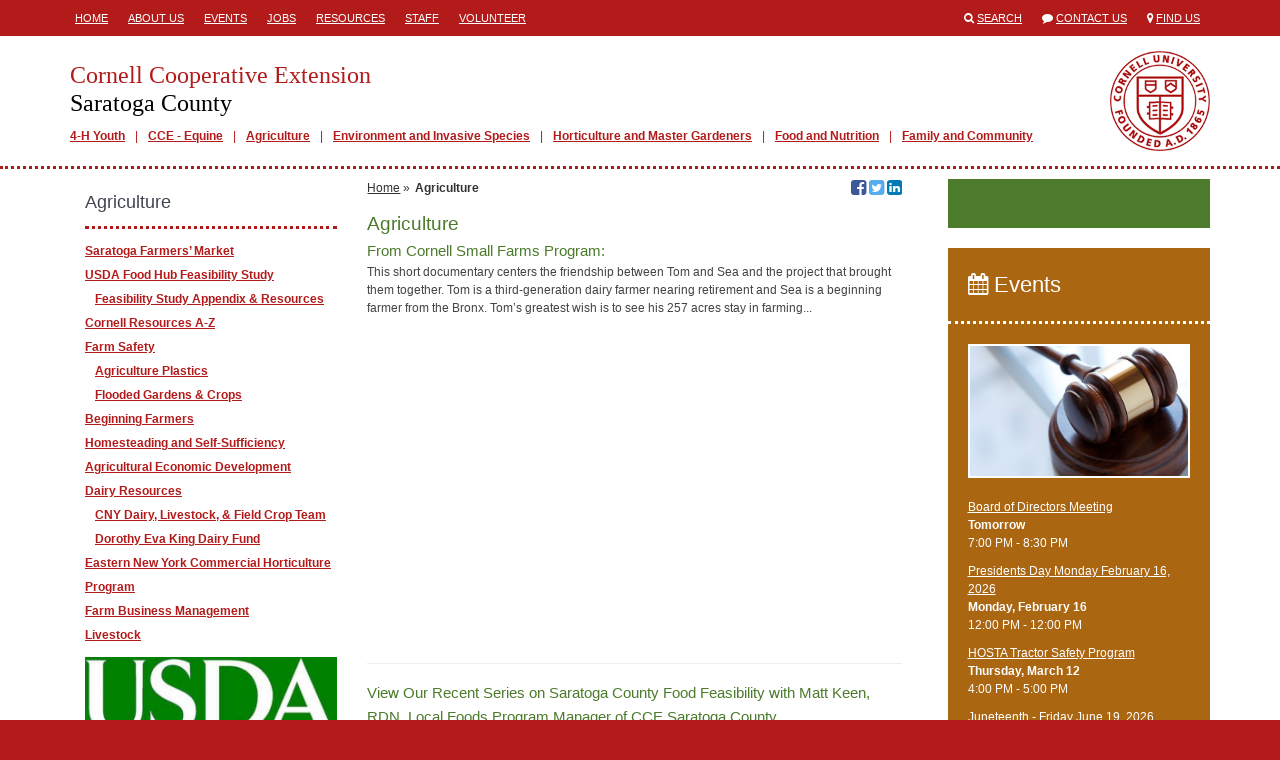

--- FILE ---
content_type: text/html; charset=utf-8
request_url: https://ccesaratoga.org/agriculture
body_size: 23146
content:
<!DOCTYPE html>
<html lang="en">
<head>
  <title>Cornell Cooperative Extension  |  Agriculture</title>
  <link href="/assets/site-28c74289b8e28d085d9caf54e48c6bf1.css" media="all" rel="stylesheet" />
  <meta content="authenticity_token" name="csrf-param" />
<meta content="VSAqUhiJPGeTCDo+TUeW8f8lyIxF1FwU1KOaMS2je3k=" name="csrf-token" />
  <link rel="shortcut icon" href="/images/favicon.ico" type="image/x-icon" />
  <meta property="og:site_name" content="Cornell Cooperative Extension" />
  <meta property="og:type" content="article" />
  <meta property="fb:app_id" content="538612972987416" />
  <meta http-equiv="X-UA-Compatible" content="IE=edge">
  <meta name="viewport" content="width=device-width, initial-scale=1.0, minimal-ui" />
  <!--[if lt IE 9]>
    <script src="https://oss.maxcdn.com/libs/html5shiv/3.7.0/html5shiv.js"></script>
    <script src="https://oss.maxcdn.com/libs/respond.js/1.4.2/respond.min.js"></script>
  <![endif]-->
    <meta name="id" content="pages/1781" />
  <meta property="og:title" content=" Agriculture" />
  <meta property="og:url" content="http://ccesaratoga.org/agriculture"/>
  <meta property="og:description" content="From Cornell Small Farms Program: This short documentary centers the friendship between Tom and Sea and the project that brought them together. Tom is a third-generation dairy farmer nearing retirement and Sea is a beginning farmer from the Bronx. Tom’s greatest wish is to see his 257 acres stay ..." />
  <meta name="description" content="From Cornell Small Farms Program: This short documentary centers the friendship between Tom and Sea and the project that brought them together. Tom is a third-generation dairy farmer nearing retirement and Sea is a beginning farmer from the Bronx. Tom’s greatest wish is to see his 257 acres stay ..." />
    <meta name="publish_date" content="Fri, 18 Jul 2014 11:37:09 EDT" />

</head>
<body class="table-formatting">



<div class="mobile-header visible-sm visible-xs">
  <div class="container">
    <div class="row">
      <div class="col-xs-1">
        <span>
          <i class="fa fa-align-justify"></i>
        </span>
      </div>
      <div class="col-xs-11">
        <a href="/">
          <h1>Cornell Cooperative Extension</h1>
          <h2>Saratoga County</h2>
        </a>
      </div>
    </div>
  </div>
</div>
  <div class="mobile-mainmenu" style="display:none;">
    <div class="container">
      <div class="row">
        <div class="col-xs-12">
          <ul>
          <li class="depth1">
            <a class="" href="/4-H" target="_self">4-H Youth  </a>
          </li>
          <li class="depth1">
            <a class="" href="https://ccesaratoga.org/agriculture/cce-equine" target="_self">CCE - Equine</a>
          </li>
          <li class="depth1">
            <a class="selected" href="/agriculture" target="_self">Agriculture</a>
          </li>
          <li class="depth1">
            <a class="" href="/environment" target="_self">Environment and Invasive Species</a>
          </li>
          <li class="depth1">
            <a class="" href="/gardening-landscape" target="_self">Horticulture and Master Gardeners</a>
          </li>
          <li class="depth1">
            <a class="" href="/nutrition-food" target="_self">Food and Nutrition</a>
          </li>
          <li class="depth1">
            <a class="" href="/family-and-community" target="_self">Family and Community</a>
          </li>
</ul>        </div>
      </div>
    </div>
  </div>

  <div class="header hidden-sm hidden-xs">
    <div class="container">
      <div class="row">
        <div class="col-md-8">
           <div class="headermenu">
            <ul>
          <li class="depth1">
            <a class="" href="/" target="_self">Home</a>
          </li>
          <li class="depth1">
            <a class="" href="/about-us" target="_blank">About Us</a>
          </li>
          <li class="depth1">
            <a class="" href="/events" target="_self">Events</a>
          </li>
          <li class="depth1">
            <a class="" href="/jobs" target="_blank">Jobs</a>
          </li>
          <li class="depth1">
            <a class="" href="/resources" target="_self">Resources</a>
          </li>
          <li class="depth1">
            <a class="" href="/staff" target="_self">Staff</a>
          </li>
          <li class="depth1">
            <a class="" href="/volunteer" target="_blank">Volunteer</a>
          </li>
</ul>          </div>
        </div>
        <div class="col-md-4">
          <ul class="engagemenu">
            <li><span class="fa fa-search"></span> <a href="/search">Search</a></li>
            <li><span class="fa fa-comment"></span> <a href="/contact">Contact Us</a></li>
            <li><span class="fa fa-map-marker"></span> <a href="/map">Find Us</a></li>
          </ul>
        </div>
      </div>
    </div>
  </div>

<div class="site" id="pages-show">

  <div class="banner hidden-sm hidden-xs">
    <div class="container">
      <div class="row">
        <div class="col-md-12">
          <div class="branding">
            <a href="/" class="title">
              <h1>Cornell Cooperative Extension</h1>
              <h2>Saratoga County</h2>
            </a>
              <div class="mainmenu">
                <ul>
          <li class="depth1">
            <a class="" href="/4-H" target="_self">4-H Youth  </a>
          </li>
          <li class="depth1">
            <a class="" href="https://ccesaratoga.org/agriculture/cce-equine" target="_self">CCE - Equine</a>
          </li>
          <li class="depth1">
            <a class="selected" href="/agriculture" target="_self">Agriculture</a>
          </li>
          <li class="depth1">
            <a class="" href="/environment" target="_self">Environment and Invasive Species</a>
          </li>
          <li class="depth1">
            <a class="" href="/gardening-landscape" target="_self">Horticulture and Master Gardeners</a>
          </li>
          <li class="depth1">
            <a class="" href="/nutrition-food" target="_self">Food and Nutrition</a>
          </li>
          <li class="depth1">
            <a class="" href="/family-and-community" target="_self">Family and Community</a>
          </li>
</ul>              </div>
          </div>
        </div>
      </div>
    </div>
  </div>

  <div class="main">


    <div class="container">

      






      <div class="row">


          <div class="col-md-9">


            <div class="content col-md-8 col-md-push-4">

              
  

  <div class="navigation">

    <div class="breadcrumbs">
      <ul>
          <li><a href="/">Home</a> &raquo;</li>
        <li><span> Agriculture</span></li>
      </ul>
    </div>

    <div class="social">
  <!--<a href="http://www.facebook.com/sharer/sharer.php?u=http%3A%2F%2Fccesaratoga.org%2Fagriculture" target="_blank" title="Share via Email"><span class="fa fa-envelope-square"></span></a>-->
  <a href="http://www.facebook.com/sharer/sharer.php?u=http%3A%2F%2Fccesaratoga.org%2Fagriculture" target="_blank" title="Share on Facebook"><span class="fa fa-facebook-square"></span><span class="icon-title">Share on Facebook</span></a>
  <a href="https://twitter.com/share?url=http%3A%2F%2Fccesaratoga.org%2Fagriculture" target="_blank" title="Share on Twitter"><span class="fa fa-twitter-square"></span><span class="icon-title">Share on Twitter</span></a>
  <a href="http://www.linkedin.com/shareArticle?mini=true&url=http%3A%2F%2Fccesaratoga.org%2Fagriculture&title=+Agriculture" target="_blank" title="Share on LinkedIn"><span class="fa fa-linkedin-square"></span><span class="icon-title">Share on LinkedIn</span></a>
</div>


  </div>


  <h1> Agriculture</h1>
  
  <!DOCTYPE html PUBLIC "-//W3C//DTD HTML 4.0 Transitional//EN" "http://www.w3.org/TR/REC-html40/loose.dtd">
<html><body>
<h3>From Cornell Small Farms Program: </h3>
<p>This short documentary centers the friendship between Tom and Sea and the project that brought them together. Tom is a third-generation dairy farmer nearing retirement and Sea is a beginning farmer from the Bronx. Tom’s greatest wish is to see his 257 acres stay in farming...</p>
<h3></h3>
<iframe width="560" height="315" src="https://www.youtube.com/embed/I0YkC15W49M?si=lSSyhBc9RLxPAPTn" title="YouTube video player" frameborder="0" allow="accelerometer; autoplay; clipboard-write; encrypted-media; gyroscope; picture-in-picture; web-share" referrerpolicy="strict-origin-when-cross-origin" allowfullscreen=""></iframe><hr>
<h3></h3>
<h3>View Our Recent Series on Saratoga County Food Feasibility with Matt Keen, RDN, Local Foods Program Manager of CCE Saratoga County.                               Watch the whole Feasibility Series <a href="https://ccesaratoga.org/agriculture/usda-food-hub-feasibility-study">Here</a>!</h3>
<p style="text-align: center;"><img width="250" alt="undefined" src="https://s3.amazonaws.com/assets.cce.cornell.edu/images/61454/inline/Picture1.png?1703006257"></p>
<p style="text-align: center;"></p>
<h3>Weed Management in Hay and Pastures webinar with SCNY Dairy and Field Crops Team:</h3>
<iframe id="kaltura_player" src="https://cdnapisec.kaltura.com/p/520801/embedPlaykitJs/uiconf_id/54758402?iframeembed=true&amp;entry_id=1_64331tw1&amp;config%5Bprovider%5D=%7B%22widgetId%22%3A%221_vl90upy6%22%7D&amp;config%5Bplayback%5D=%7B%22startTime%22%3A0%7D" style="width: 400px;height: 285px;border: 0;" allowfullscreen="" webkitallowfullscreen="" mozallowfullscreen="" allow="autoplay *; fullscreen *; encrypted-media *" sandbox="allow-downloads allow-forms allow-same-origin allow-scripts allow-top-navigation allow-pointer-lock allow-popups allow-modals allow-orientation-lock allow-popups-to-escape-sandbox allow-presentation allow-top-navigation-by-user-activation" title="Weed Management in Hay and Pasture webinar"></iframe><p style="text-align: center;"></p>
<h3></h3>
<h3></h3>
<h3></h3>
<h3></h3>
<h1 style="text-align: center;"></h1>
<p>
	<strong></strong><strong></strong><u></u><sub></sub><sup></sup><del></del></p>
</body></html>


  <div class="row">
  </div>



                
  

  <p class="last-updated">Last updated September  9, 2025</p>


            </div>

              <div class="sidebar left-sidebar col-md-4 col-md-pull-8">
                    <div class="block sidemenu">
  <div class="block-header">
    <h2>Agriculture</h2>
  </div>
  <div class="block-body">
    <ul>
          <li class="depth1">
            <a class="" href="/agriculture/saratoga-farmers-market" target="_self">Saratoga Farmers’ Market</a>
          </li>
          <li class="depth1">
            <a class="" href="/agriculture/food-hub-feasibility-study" target="_blank">USDA Food Hub Feasibility Study</a>
          </li>
          <li class="depth2">
            <a class="" href="/agriculture/usda-food-hub-feasibility-study-appendix-resources" target="_self">Feasibility Study Appendix &amp; Resources</a>
          </li>
          <li class="depth1">
            <a class="" href="/agriculture/cornell-resources-a-z" target="_self">Cornell Resources A-Z</a>
          </li>
          <li class="depth1">
            <a class="" href="/agriculture/farm-safety" target="_self">Farm Safety</a>
          </li>
          <li class="depth2">
            <a class="" href="/agriculture/ag-plastics" target="_self">Agriculture Plastics</a>
          </li>
          <li class="depth2">
            <a class="" href="/agriculture/flooded-gardens-crops" target="_self">Flooded Gardens &amp; Crops</a>
          </li>
          <li class="depth1">
            <a class="" href="/agriculture/beginning-farmers" target="_self">Beginning Farmers</a>
          </li>
          <li class="depth1">
            <a class="" href="/agriculture/homesteading-and-self-sufficiency" target="_self">Homesteading and Self-Sufficiency</a>
          </li>
          <li class="depth1">
            <a class="" href="/agriculture/agricultural-economic-development-program" target="_self">Agricultural Economic Development </a>
          </li>
          <li class="depth1">
            <a class="" href="/agriculture/dairy-resources" target="_self">Dairy Resources</a>
          </li>
          <li class="depth2">
            <a class="" href="https://cceschoharie-otsego.org/agriculture/cny-dairy-livestock-field-crops-team.  " target="_self">CNY Dairy, Livestock, &amp; Field Crop Team</a>
          </li>
          <li class="depth2">
            <a class="" href="/agriculture/dorothy-eva-king-dairy-development-fund" target="_self">Dorothy Eva King Dairy Fund</a>
          </li>
          <li class="depth1">
            <a class="" href="http://ccesaratoga.org/gardening-landscape/eastern-new-york-commercial-horticulture-program" target="_self">Eastern New York Commercial Horticulture Program</a>
          </li>
          <li class="depth1">
            <a class="" href="/agriculture/farm-business-management" target="_self">Farm Business Management</a>
          </li>
          <li class="depth1">
            <a class="" href="/agriculture/livestock" target="_self">Livestock</a>
          </li>
</ul>  </div>
</div>

      <div class="block block-custom ">
    <div class="block-body">
      <!DOCTYPE html PUBLIC "-//W3C//DTD HTML 4.0 Transitional//EN" "http://www.w3.org/TR/REC-html40/loose.dtd">
<html><body><p><a href="http://www.usda.gov/wps/portal/usda/usdahome" target="_blank" rel="noopener"><img width="250" alt="USDA" src="https://s3.amazonaws.com/assets.cce.cornell.edu/images/3180/inline/th4J3CBYYC.jpg?1406893378"></a></p></body></html>

    </div>
  </div>

      <div class="block block-custom ">
      <div class="block-header">
        <h2>
          Saratoga Farms
        </h2>
      </div>
    <div class="block-body">
      <!DOCTYPE html PUBLIC "-//W3C//DTD HTML 4.0 Transitional//EN" "http://www.w3.org/TR/REC-html40/loose.dtd">
<html><body><p><a href="http://www.saratogafarms.com/" target="_blank" rel="noopener"><img width="250" alt="Saratoga Farms" src="https://s3.amazonaws.com/assets.cce.cornell.edu/images/4043/inline/Saratoga_Farms.jpg?1410893741"></a></p></body></html>

    </div>
  </div>

      <div class="block block-custom ">
      <div class="block-header">
        <h2>
          Saratoga County Fair Schedule
        </h2>
      </div>
    <div class="block-body">
      <!DOCTYPE html PUBLIC "-//W3C//DTD HTML 4.0 Transitional//EN" "http://www.w3.org/TR/REC-html40/loose.dtd">
<html><body><p><img width="250" alt="undefined" src="https://s3.amazonaws.com/assets.cce.cornell.edu/images/72673/inline/Chicken_Processing.jpg?1757428665"></p></body></html>

    </div>
  </div>


              </div>

          </div>

            <div class="sidebar right-sidebar col-md-3">
                  <div class="block block-custom green">
    <div class="block-body">
      <!DOCTYPE html PUBLIC "-//W3C//DTD HTML 4.0 Transitional//EN" "http://www.w3.org/TR/REC-html40/loose.dtd">
<html><body><p><a href="http://ccesaratoga.org/resources/sundae-on-the-farm-agricultural-scholarship-application" target="_blank"></a></p></body></html>

    </div>
  </div>

    <div class="block events-block">
  <div class="block-header">
    <h2><a href="/events"><span class="fa fa-calendar"></span> Events</a></h2>
  </div>
  <div class="block-body">
      <ul>
            <a href="/events/2025/12/16/board-of-directors-meeting" title="Board of Directors Meeting"><img alt="Gavel" src="https://s3.amazonaws.com/assets.cce.cornell.edu/slides/110352/image/sized/gavel.jpg?1765399033" /></a>
          <li>
            <a href="/events/2025/12/16/board-of-directors-meeting">Board of Directors Meeting</a><br />
            <strong>
                Tomorrow
            </strong><br />
             7:00 PM -  8:30 PM
          </li>
          <li>
            <a href="/events/2026/02/16/presidents-day-monday-february-16-2026">Presidents Day Monday February 16, 2026</a><br />
            <strong>
                Monday, February 16
            </strong><br />
            12:00 PM - 12:00 PM
          </li>
          <li>
            <a href="/events/2026/03/12/-hosta-tractor-safety-program">​HOSTA Tractor Safety Program</a><br />
            <strong>
                Thursday, March 12
            </strong><br />
             4:00 PM -  5:00 PM
          </li>
          <li>
            <a href="/events/2026/06/19/juneteenth-friday-june-19-2026">Juneteenth - Friday June 19, 2026</a><br />
            <strong>
                Friday, June 19
            </strong><br />
            12:15 AM - 11:45 PM
          </li>
          <li>
            <a href="/events/2026/07/03/july-4th-independence-day">July 4th - Independence Day </a><br />
            <strong>
                Friday, July  3
            </strong><br />
            12:00 PM - 12:00 PM
          </li>
      </ul>
      <p style="text-align:right;"><a class="more" href="/events">See more</a></p>
  </div>
</div>

    <div class="block block-custom white">
    <div class="block-body">
      <!DOCTYPE html PUBLIC "-//W3C//DTD HTML 4.0 Transitional//EN" "http://www.w3.org/TR/REC-html40/loose.dtd">
<html><body><p style="text-align: center;"></p></body></html>

    </div>
  </div>

    <div class="block block-custom white">
    <div class="block-body">
      <!DOCTYPE html PUBLIC "-//W3C//DTD HTML 4.0 Transitional//EN" "http://www.w3.org/TR/REC-html40/loose.dtd">
<html><body><p style="text-align: center;"></p></body></html>

    </div>
  </div>


            </div>


      </div>

    </div>

  </div>

</div>

<div class="translate hidden-sm hidden-xs">
  <div class="container">
    <div class="row">
      <div class="col-md-12">
        Translate this page?
        <div id="google_translate_element"></div>
      </div>
    </div>
  </div>
</div>

<div class="footer hidden-sm hidden-xs">
  <div class="container">
    <div class="row">
      <div class="col-md-6">
        <h1>Cornell Cooperative Extension<br />
        Saratoga County</h1>
        <p>
            50 West High St.<br />Ballston Spa, NY  12020<br />
            TEL: <a href="tel://5188858995">518-885-8995</a><br />
              FAX: Fax: 518-885-9078<br />
            <a href="mailto:saratoga@cornell.edu">saratoga@cornell.edu</a><br />
        </p>
        <ul class="social">
            <li><a href="https://www.facebook.com/CCESaratoga?ref=hl" target="_blank"><span class="fa fa-stack"><span class="fa fa-square fa-stack-2x fa-inverse"></span><span class="fa fa-facebook fa-stack-1x"></span></span><span class="icon-title">Visit our Facebook</span></a></li>
            <li><a href="https://www.instagram.com/cce_saratoga_county/" target="_blank"><span class="fa fa-stack"><span class="fa fa-square fa-stack-2x fa-inverse"></span><span class="fa fa-instagram fa-stack-1x"></span></span><span class="icon-title">Visit our Instagram</span></a></li>
        </ul>
      </div>
      <div class="col-md-3">
        <p><a href="/">HOME</a><br><a href="http://ccesaratoga.org/about">About Us</a><br><a href="/events">Events</a><br><a href="/jobs">Jobs</a><br><a href="/resources">Resources</a><br><a href="/staff">Staff</a><br><a href="/volunteer">Volunteer</a></p>      </div>
      <div class="col-md-3">
        <p>
	<a href="/4-h">4-H</a>
<br>	<a href="/agriculture">Agriculture</a><br>
	<a href="/environment">Environment</a><br>
	<a href="/family-community">Family & Community</a><br>
	<a href="/gardening-landscape">Garden & Landscape</a><br>
	<a href="http://ccesaratoga.org/nutrition-food">Nutrition & Food</a><br><a href="http://ccesaratoga.org/about-us/disclaimer-of-liability-endorsement">Disclaimer of Liability/Endorsement</a></p>      </div>
    </div>
    <div class="col-md-8 col-md-offset-2">
      <p>If you have a disability and are having trouble accessing information on this website or need materials in an alternate format, contact <a href="mailto:saratoga@cornell.edu">saratoga@cornell.edu</a> for assistance.</p>
      <p><a class="signin" href="/signin">&copy;</a> Copyright 2026. All Rights Reserved.</p>
    </div>
  </div>
</div>


<div class="mobile-footer visible-sm visible-xs">
  <div class="mobile-footer-slide" style="display:none;">
    <ul>
          <li class="depth1">
            <a class="" href="/about-us" target="_blank">About Us</a>
          </li>
          <li class="depth1">
            <a class="" href="/jobs" target="_blank">Jobs</a>
          </li>
          <li class="depth1">
            <a class="" href="/resources" target="_self">Resources</a>
          </li>
          <li class="depth1">
            <a class="" href="/volunteer" target="_blank">Volunteer</a>
          </li>
</ul>  </div>
  <ul class="mobile-footer-tray">
        <li><a href="tel:5188858995"><span class="fa fa-phone"></span> CALL</a></li>
    <li><a href="/contact"><span class="fa fa-envelope"></span> CONTACT</a></li>
    <li><a href="/events"><span class="fa fa-calendar"></span> EVENTS</a></li>
    <li><a href="/map"><span class="fa fa-map-marker"></span> FIND US</a></li>
    <li><a href="/search"><span class="fa fa-search"></span> SEARCH</a></li>
    <li><a href="/staff"><span class="fa fa-user"></span> STAFF</a></li>
    <li>
      <div>
        <span class="fa fa-chevron-up"></span>
        MORE
      </div>
    </li>
  </ul>
</div>

<script async src="https://www.googletagmanager.com/gtag/js?id=G-89J78D8WG0"></script>
<script>
  window.dataLayer = window.dataLayer || [];
  function gtag(){dataLayer.push(arguments);}
  gtag('js', new Date());
  gtag('config', 'G-89J78D8WG0');
</script>

<script>
  (function(i,s,o,g,r,a,m){i['GoogleAnalyticsObject']=r;i[r]=i[r]||function(){
  (i[r].q=i[r].q||[]).push(arguments)},i[r].l=1*new Date();a=s.createElement(o),
  m=s.getElementsByTagName(o)[0];a.async=1;a.src=g;m.parentNode.insertBefore(a,m)
  })(window,document,'script','//www.google-analytics.com/analytics.js','ga');

  ga('create', 'UA-45631482-17', 'ccesaratoga.org');
  ga('send', 'pageview');
</script>

<script type="text/javascript" async=1>
//(function(p,l,o,w,i,n,g){if(!p[i]){p.GlobalSnowplowNamespace=p.GlobalSnowplowNamespace||[]; p.GlobalSnowplowNamespace.push(i);p[i]=function(){(p[i].q=p[i].q||[]).push(arguments) };p[i].q=p[i].q||[];n=l.createElement(o);g=l.getElementsByTagName(o)[0];n.async=1; n.src=w;g.parentNode.insertBefore(n,g)}}(window,document,"script","https://analytics.mahaplatform.com/js/mt.js","snowplow"));
//snowplow('newTracker', 'mt', 'https://analytics.mahaplatform.com', {
//  appId: 'ccecms',
//  postPath: '/mt/collect',
//  cookieSameSite: 'Lax'
//})
//snowplow('trackPageView');
</script>




<script src="/assets/site-f40d35dec74fe81eb703b5d728d53e95.js"></script>




<script type="text/javascript">
  function googleTranslateElementInit() {
    new google.translate.TranslateElement({pageLanguage: 'en', layout: google.translate.TranslateElement.InlineLayout.SIMPLE, autoDisplay: false}, 'google_translate_element');
  }
</script><script type="text/javascript" src="//translate.google.com/translate_a/element.js?cb=googleTranslateElementInit"></script>


</body>
</html>


--- FILE ---
content_type: text/plain
request_url: https://www.google-analytics.com/j/collect?v=1&_v=j102&a=1927141446&t=pageview&_s=1&dl=https%3A%2F%2Fccesaratoga.org%2Fagriculture&ul=en-us%40posix&dt=Cornell%20Cooperative%20Extension%20%7C%20Agriculture&sr=1280x720&vp=1280x720&_u=IADAAAABAAAAACAAI~&jid=1892146328&gjid=930656106&cid=522741985.1768934813&tid=UA-45631482-17&_gid=1111802915.1768934814&_r=1&_slc=1&z=1854475932
body_size: -565
content:
2,cG-RX6N9B95J0